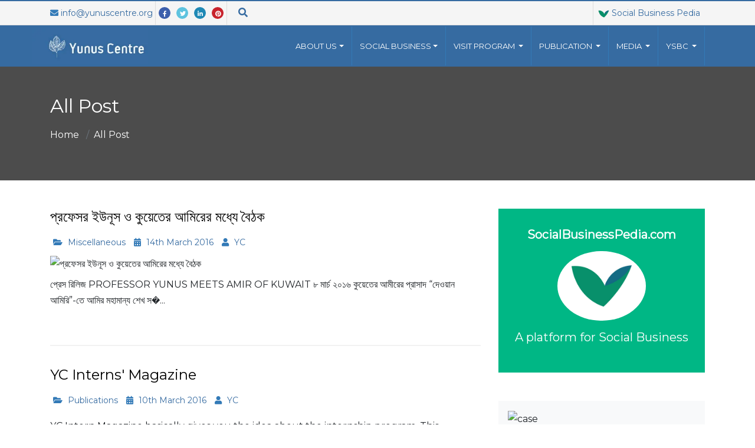

--- FILE ---
content_type: text/css
request_url: https://www.muhammadyunus.org/includes/themes/best/yc/css/theme_yc.css?v=1768736567
body_size: 5839
content:
/*================root start============================*/

:root {
    --color_one:#366BA1;
    --color_two:#337ab7;
    --color_three:#03a9f5;
    --color_four:#FFFFFF;
    --color_five:#000000;
    --color_six:#111111;
    --color_seven:#fafafa;
    --color_eight:#e5e5e5;
    --color_nine:#f2f2f2;
    --color_ten:#FFFFFF;
}

/*================root End============================*/



/*================body and global start============================*/


body{
    font-family: 'Montserrat', sans-serif;
    font-size: 16px;
    background-color: var(--color_ten) !important;
    line-height: 27px;
}

a{
    text-decoration: none !important;
    color: var(--color_one);
}
i{color: var(--color_two);}

a:hover{
    color: var(--h_color_for_bg_primary);
}
h1,h2,h3,h4,h4 a,
h1 a,h2 a,h3 a
{ 
    /*color:var(--color_three);*/
    color:var(--color_five);
}

h1{ }
h2{ }
h3{ font-size: 20px;}

.loader {
    position: fixed;
    left: 0px;
    top: 0px;
    width: 100%;
    height: 100%;
    z-index: 9999999;
    background: url(../images/preloader.gif) 50% 50% no-repeat #fff;
}
.breadcrumb{background: transparent; padding: 0px;}
.breadcrumb a{color: #ffffff;}

/*================body and global End============================*/
 
 
.image_not_found{
      background: #f5f5f5 url("../img/logo.jpg") no-repeat center;
     background-size: 50% auto;
}


/* button*/ 
.btn-info {
    background:var(--color_one);
    /*    color: #fff;
        text-align: center;
        border-radius: 4px;
        padding: 12px 30px;
        line-height: normal;
        font-weight: 500;
        text-transform: none !important;
        position: relative;*/
    z-index: 9999;
    display: inline-block;
    white-space: nowrap;
    border: none;
    cursor: pointer;
}
.btn-info:after {
    content: '';
    position: absolute;
    border-radius: 4px;
    bottom: 6px;
    left: 0;
    height: 2px;
    -webkit-transition: width .4s;
    -o-transition: width .4s;
    transition: width .4s;
    width: 0;
    background: var(--color_one);
    height: 100%;
    top: 0;
    z-index: 1;
}

.btn-info {
    background-image: linear-gradient(to left,
        transparent,
        transparent 50%,
        var(--color_three) 50%,
        var(--color_one));
    background-position: 100% 0;
    background-size: 200% 100%;
    transition: all .25s ease-in;

}
.btn-info:hover{
    background-position: 0 0;
    color: #ffffff;
}

/*link button*/ 
a.btn-outline-info{border: none; border-bottom: 1px solid;  border-radius: 0px; font-weight: bold;}
a.btn-outline-info:after {
    content: '\f0da';
    font-size: 15px;
    font-weight: 700;
    font-family: Font Awesome\ 5 Free;
    color: var(--color_one);
    margin-left: 10px;
    -webkit-transition-duration: .3s;
    transition-duration: .3s;
    vertical-align: middle;
}

/*=======================================tob_area=======================================*/
.tob_area{
    /*background: var(--color_two);*/
    background: #f5f5f5;
    border-top: 2px solid var(--color_one);
    border-bottom: 1px solid rgba(0,0,0,0.1);

    line-height:40px;
}
.tob_area .border_left{border-left:1px solid #dddddd;}
.tob_area a{font-size: 14px;}


.tob_area .nav-link{
    color: var(--color_one);
    text-transform: uppercase;
    font-size: 13px;
    padding:0px 10px;

}
.tob_area .nav-link:hover{
    color:  var(--color_two);
}

 .search_area{
        position: absolute; 
        top: 43px; 
        z-index: 999; 
        background:  rgba(245, 245, 245, 1) !important;
        width: 100%;
       
        height: 100vh;
        display: none;
    }
    .search_close{
        font-size: 200%; 
        font-weight: bolder;
    }

/*sm icon*/
.sm_icon i{
    height:20px;
    width: 20px;
    padding: 2px;
    color: #fff;
    text-align: center;
    font-size: 10px;
    padding: 6px;
    margin: 0px 5px;
}

.sm_icon i.fa-facebook-f{

    border-radius: 50%;
    background-color: #3c5fac;


}
.sm_icon i.fa-facebook-f:hover{

    background-color: #fff;
    color: #3c5fac;
}

.sm_icon i.fa-google{

    border-radius: 50%;
    background-color: #c63d2d;


}
.sm_icon i.fa-google:hover{

    background-color: #fff;
    color: #c63d2d;
}

.sm_icon i.fa-twitter{

    border-radius: 50%;
    background-color: #5ec3df;

}
.sm_icon i.fa-twitter:hover{

    background-color: #fff;
    color: #5ec3df;
}
.sm_icon i.fa-linkedin-in{

    border-radius: 50%;
    background-color: #2089b5; 

}

.sm_icon i.fa-linkedin-in:hover{

    background-color: #fff;
    color: #2089b5; 
}
.sm_icon i.fa-pinterest{

    border-radius: 50%;
    background-color: #c8232c; 

}


.sm_icon i.fa-pinterest:hover{

    background-color: #fff;
    color: #c8232c; 
}
/*.social_icon i {
    background: var(--color_ten);
    border-radius: 50%;
    color: var(--color_one);
    font-size: 10px;
    padding: 6px;
    margin: 0px 5px;
    width: 22px;
    text-align: center;
}
.top_button_wrap {
    margin: 0px!important;
}
.top_search, .top_search:focus, .top_button {
    background: rgba(0,0,0,.05);
    height: 40px;
    border: none;
    margin: 0px;
    border-radius: 0px;
}*/
.tob_area .fa-search {
    font-size: 16px; 
    color: var(--nav_bg);
}

/*================logo_bar start============================*/
.logo_area{ 
}
/*================logo_bar end============================*/


/*================banner start============================*/
.slide_area,
.banner_area{ 
    height:100vh; 
    /*background-image: linear-gradient(rgb(0,0,0,0.7), rgb(0,0,0,0.7)), url("../img/banner/banner2.jpg");*/
    background-attachment: fixed;
    background-position: center;
    background-repeat: no-repeat;
    background-size: cover;
    background-color: var(--color_one);
}

.slide_area{
    background-position-y: center!important;
    background-position-x:center!important;
    height:100vh!important; 

}
.project-image{
    background-position-y: center!important;
    background-position-x:left!important;
    background-size: cover;
    min-height: 300px; 

}


.banner_content{padding: 30px 0; text-align: center;}

.banner_area .banner_title{
    /*    font-size: 70px;*/
    font-size: 5vw;
    color:#ffffff;
}
.banner_area .banner_title strong{color:#366BA1!important; font-weight: bold;}
.swiper_fullscreen{}
/*================menu_bar end============================*/

/*================Section heading ============================*/

.section_alter_bg{background: var(--color_seven);}

.section_heading {
    margin-bottom: 50px;
    text-align: center;

}
.section_heading h1, .section_heading h2, .section_heading h3, .section_heading h4, .section_heading h5, .section_heading h6 {
    position: relative;
    padding-bottom: 10px;
    font-weight: 600;
    margin-bottom: 10px;
    position: relative;
    line-height: 140%;
}
.section_title_2 {
    position: relative;
    padding-bottom: 20px;
    margin-bottom: 0;
    text-transform: uppercase;
}
.section_title_2:before {
    content: '';
    height: 1px;
    background: rgba(0,0,0,0.2);
    position: absolute;
    bottom: 0;
    left: 0;
    right: 0;
    margin: 0 auto;
    width: 250px;
}
.section_heading h1:after, .section_heading h2:after, .section_heading h3:after, .section_heading h4:after, .section_heading h5:after, .section_heading h6:after {
    content: '';
    display: block;
    width: 100px;
    height: 2px;
    background: var(--color_three);
    margin: 0 auto;
    position: absolute;
    left: 0;
    right: 0;
    bottom: 0;
}



/*==============================Featured Articles ================*/
.case-block {
    background: #fff;
    border: 1px solid #ececec;
    border-radius: 5px;
    height: 100%;
    -webkit-transition-duration: .3s;
    transition-duration: .3s;
    overflow: hidden;
    box-shadow: 0 10px 30px 0 rgba(50, 50, 50, 0.16);
    -webkit-box-shadow: 0 10px 30px 0 rgba(50, 50, 50, 0.16);
    -moz-box-shadow: 0 10px 30px 0 rgba(50, 50, 50, 0.16);
    position: relative
}

.case-block:hover {
    -webkit-box-shadow: 0 10px 30px 0 rgba(50, 50, 50, 0.3);
    -moz-box-shadow: 0 10px 30px 0 rgba(50, 50, 50, 0.3);
    box-shadow: 0 10px 30px 0 rgba(50, 50, 50, 0.3)
}

.case-block img {
    width: 100%
}

.case-block-inner {
    padding: 20px 25px 20px 0
}

.case-block-inner h4 {
    font-size: 21px;
    margin-bottom: 0;
    line-height: normal;
    font-weight: 500
}

.case-block-inner h4:after {
    content: '';
    display: block;
    width: 80px;
    height: 2px;
    background: var(--color_one);
    margin-top: 10px;
    margin-bottom: 15px;
    -webkit-transition-duration: .4s;
    transition-duration: .4s
}

.case-block-inner p {
    color: #999;
    font-size: 15px;
    font-weight: 400;
    margin-bottom: 12px
}

.case-block-inner a {
    font-size: 15px;
    font-weight: 500;
    color: var(--color_one);
    text-decoration: none;

}

.case-block-inner a:after {
    content: '\f0da';
    font-size: 15px;
    font-weight: 700;
    font-family: Font Awesome\ 5 Free;
    color: var(--color_one);
    margin-left: 10px;
    -webkit-transition-duration: .3s;
    transition-duration: .3s;
    vertical-align: middle
}

.case-block-inner a:hover {
    color: #232323
}

.case-block-inner a:hover:after {
    color: #232323
}

/*===========================parallax bg============================*/
.parallax{
    height: auto;
    background-attachment: fixed;
    background-repeat: no-repeat;
    background-size: cover;
    background-position: center;
}

/*inner_page_title_bar*/
.inner_page_title_bar{
    background-image: linear-gradient(rgb(0,0,0,0.7), rgb(0,0,0,0.7)),
        url("../img/cool-background.jpg");
}
.inner_page_title_bar h2{color: var(--color_ten);}

/*Quotes from Professor Yunus*/
.section_quotes{
    /*    background-image: linear-gradient(rgb(0,0,0,0.7), rgb(0,0,0,0.7)) ;
    */
    /*background: rgb(70,3,87);
    background: linear-gradient(0deg, rgba(70,3,87,1) 0%, rgba(235,45,253,1) 100%);*/
/*    background: rgb(26,20,124);
    background: radial-gradient(circle, rgba(26,20,124,0.838454131652661) 0%, rgba(9,9,121,1) 0%, rgba(14,77,190,1) 98%);*/
    
    background: rgb(0,32,36);
background: linear-gradient(90deg, rgba(0,32,36,1) 0%, rgba(9,115,121,1) 0%, rgba(0,212,255,1) 100%);
}
.section_quote_list{
    background-image: linear-gradient(rgb(0,0,0,0.7), rgb(0,0,0,0.7)),
        url("../img/banner/banner4.jpg");
}


/*section_faq */
.section_social_business_faq {
    background-image: linear-gradient(rgb(0,0,0,0.7), rgb(0,0,0,0.7)),
        url("../img/car.jpg");
}
.section_social_business,
.section_social_business .section_title_2,
.section_quotes,
.section_quotes .section_title_2,
.section_publications,
.section_publications .section_title_2,
.section_quotes h2,
.section_social_business_faq  h1,

.section_social_business h2,
.section_social_business h4,
.section_subscriber, .section_subscriber .section_title_2,

.section_social_business_pedia .section_title_2

{
    color: var(--color_ten)!important;
}

.section_social_business_pedia, .social_business_pedia{background: #00b785;}
.sbpedia_logo {
    border-radius: 50%;
    background: #ffffff;
    padding: 24px;
    margin-bottom: 30px;
    width: 150px;
    margin: 0px auto;
}

/*image box*/
.box-shadow-large {
    box-shadow: 0 0 12px rgba(0,0,0,0.1);
}
.box-shadow-large img {
    max-width: 100%;
    height: auto;
}
.padding-15px-all {
    padding: 15px;
}
/*video box*/

/*who we are*/
.section_who_we_are{

}


/*who social_business are*/
.section_social_business{
    background-image: linear-gradient(rgb(0,0,0,0.7), rgb(0,0,0,0.7)),
        url("../img/bg_1.jpg");
    /*    text-align: justify;*/
}


.section_social_business h2{font-size:25px;  }
.section_social_business .inner-content strong{
    color: var(--color_three)!important;
}
.social_business_box {
    position: relative;
    display: block;
    overflow: hidden;
    padding: 30px;
    z-index: 1;
    height: 100%;
}
.social_business_box:before {
    position: absolute;
    top: 0;
    left: 0;
    width: 100%;
    height: 100%;
    background: var(--color_three);
    opacity: .92;
    content: "";
    z-index: -1;
}
.social_business_box ul {
    margin-bottom: 0;
    padding: 0 0 0 40px;
}
.social_business_box ul li {
    display: block;
    /*    overflow: hidden;*/
    border-bottom: 1px solid rgba(255,255,255,0.1);
    padding-bottom: 0px;
    margin-bottom: 20px;
    position: relative;
}

.social_business_box ul li .left-content .title {
    padding-left: 0px;
    display: table-cell;
    vertical-align: middle;
    color: rgba(255,255,255,0.5);
} 

.number {
    background-color: var(--nav_bg);
    border-radius: 75px;
    color: #fff;
    font-size: 18px;
    line-height: 40px;
    text-align: center;
    left: -50px;
    top: -10px;
    width: 40px;
    position: absolute;
}

/*Grid sample*/ 

.blog-grid-simple {
    position: relative;
    background: #fff;
    border-radius: 5px;
    border: 1px solid #ececec;
    box-shadow: 0 10px 15px 0 rgba(50, 50, 50, 0.16);
    -webkit-box-shadow: 0 10px 30px 0 rgba(50, 50, 50, 0.16);
    -moz-box-shadow: 0 10px 30px 0 rgba(50, 50, 50, 0.16);
    padding: 30px
}

.blog-grid-simple h4 {
    color: #232323;
    line-height: normal;
    font-size: 21px;
    font-weight: 500;
    margin-bottom: 15px
}

.blog-grid-simple h4 a {
    color: #232323;
    line-height: normal;
    font-size: 21px;
    font-weight: 500;
    margin-bottom: 15px
}

.blog-grid-simple h4 a:hover {
    color: var(--color_one)
}

.blog-grid-simple p {
    color: #aaa;
    font-size: 15px;
    font-weight: 400
}

.blog-grid-simple-date i {
    color: #888;
    font-size: 20px
}

.blog-grid-simple-date h5 {
    color: #888;
    font-size: 13px;
    margin-top: 3px;
    margin-bottom: 0;
    display: inline-block;
    margin-left: 8px;
    line-height: normal
}

.blog-grid-simple-content {
    border-top: 1px solid #ececec;
    padding-top: 20px;
    margin-top: 15px;
    padding-left: 15px;
    padding-right: 15px
}

.blog-grid-simple-content a {
    display: inline-block;
    color: var(--color_one);
    font-weight: 600;
    font-size: 14px;
    margin-top: 2px
}

.blog-grid-simple-content a:after {
    content: '\f105';
    font-size: 14px;
    font-weight: 700;
    font-family: Font Awesome\ 5 Free;
    color: var(--color_one);
    margin-left: 10px;
    -webkit-transition-duration: .3s;
    transition-duration: .3s
}

.blog-list-left-heading:after,
.blog-title-box:after {
    content: '';
    height: 2px
}

.blog-grid-simple-content a:hover {
    color: #232323
}

.blog-grid-simple-content a:hover:after {
    color: #232323
}
/*  publications  */
.section_publications {
    background-image: linear-gradient(rgb(0,0,0,0.7), rgb(0,0,0,0.7)),
        url("../img/cool-background.jpg");
    min-height: 150px;

}
/*=============================list_container==================*/

.sm_list_container li {
    border: 1px solid var(--color_one);
    border-radius: 5px;
    background: #fff;
    list-style: none;
    margin-bottom: 20px;
    line-height: 50px; 
}


.sm_list_container i {
    background: var(--color_one);
    padding: 6px 12px;
    color: #fff;
    vertical-align: top;
    line-height: 40px;
    font-size: 30px;
}

.sm_list_container .label {
    display: inline-block;
    padding-left: 10px;
}
.sm_list_container li:hover {
    background:var(--color_one);
    color: #ffffff;
}


/*  subscriber */
.section_subscriber {
    background-image: linear-gradient(rgb(0,0,0,0.7), rgb(0,0,0,0.7)),
        url("../img/green_1.jpg");
    min-height: 150px;

}
/*footer_area*/
.footer_area{background: var(--color_one); min-height: 100px;}
.footer_area a{color: #ffffff;}
.footer_area ul li {
    list-style: none;
    color: #ffffff;
} 
.footer_area i{color: #ffffff;}
.footer-title-style3 {
    position: relative;
    padding-bottom: 20px;
    margin-bottom: 28px;
    color:  var(--color_ten)!important;
}
.footer-title-style3:before {
    content: '';
    width: 100%;
    height: 1px;
    background: rgba(255,255,255,0.2);
    position: absolute;
    bottom: 0;
    left: 0;
    right: 0;
}
.footer-title-style3:after {
    content: '';
    width: 60px;
    height: 2px;
    background: var(--color_ten);
    position: absolute;
    bottom: 0;
    left: 20px;
}

.left-title:before {
    content: "";
    background: var(--color_one);
    width: 15px;
    height: 2px;
    display: inline-block;
    vertical-align: middle;
    margin-top: -4px;
    margin-right: 10px;
}
.list_container li {
    border: 1px solid var(--color_one);
    border-radius: 5px;
    background: #fff;
    padding-left: 10px;
    line-height: 30px;
    padding-bottom: 5px;
}
.list_container li a{color: var(--color_one);}
.list_container i {
    background: var(--color_one);
    padding: 2px 12px;
    color: #fff;
    vertical-align: top;
}

.font-size24 {
    font-size: 24px;
}
.list_container .label {
    margin-top: 10px;
    display: inline-block;
    margin-left: 10px;
}

.font-weight-600 {
    font-weight: 600;
}




/*.downloads li a{  }
.downloads li {
    border: 1px solid #f5f5f5;
    border-radius: 5px;
    background: #ffffff;
    list-style: none;

}
.downloads i {
    background: var(--color_one);
    padding: 10px 12px;
    color: #fff;
    vertical-align: top;
}
.downloads .label {
    margin-top: 10px;
    display: inline-block;
    margin-left: 10px;
}*/

.social_media_feed{height: 300px; overflow: auto;}

/*footer_copyright*/
.footer_copyright{background: var(--color_two);}





/*masonry*/
.masonry-4 {
    margin: 10px;
    padding: 0;
    -moz-column-gap: 10px;
    -webkit-column-gap: 10px;
    column-gap: 10px
}

.masonry-4 a {
    display: block;
    margin-top: 10px
}

.masonry-4 a:first-child {
    margin-top: 0
}

@media screen and (min-width: 576px) {
    .masonry-4 {
        -moz-column-count: 2;
        -webkit-column-count: 2;
        column-count: 2
    }
}

@media screen and (min-width: 768px) {
    .masonry-4 {
        -moz-column-count: 2;
        -webkit-column-count: 2;
        column-count: 2
    }
}

@media screen and (min-width: 992px) {
    .masonry-4 {
        -moz-column-count: 3;
        -webkit-column-count: 3;
        column-count: 3
    }
}

@media screen and (min-width: 1200px) {
    .masonry-4 {
        -moz-column-count: 4;
        -webkit-column-count: 4;
        column-count: 4
    }
}
.masonry-item {
    position: relative;
    overflow: hidden;
    -webkit-transition-duration: .4s;
    transition-duration: .4s
}

.masonry-item img {
    display: block;
    width: 100%;
    height: auto;
    -webkit-transition-duration: .4s;
    transition-duration: .4s
}

.masonry-item-overlay {
    position: absolute;
    bottom: 0;
    left: 0;
    right: 0;
    height: 100%;
    max-height: 100%;
    width: 100%;
    opacity: 0;
    background: rgba(0, 0, 0, 0.5);
    border: 8px solid rgba(255, 255, 255, 0.65);
    padding: 3%;
    -webkit-transition-duration: .4s;
    transition-duration: .4s
}

.masonry-item:hover .masonry-item-overlay {
    position: absolute;
    opacity: 1;
    -webkit-transition-duration: .5s;
    transition-duration: .5s
}

.masonry-item:hover .masonry-item-overlay h4 {
    opacity: 1;
    transform: translate(0, -50%);
    -ms-transform: translate(0, -50%);
    text-align: center;
    -webkit-transition-duration: .6s;
    transition-duration: .6s
}

.masonry-item:hover .masonry-item-overlay ul {
    opacity: 1;
    transform: translate(0, -50%);
    -ms-transform: translate(0, -50%);
    text-align: center;
    -webkit-transition-duration: .5s;
    transition-duration: .5s
}

.masonry-item-overlay h4 {
    color: #fff;
    font-size: 20px;
    font-weight: 400;
    position: absolute;
    bottom: 40px;
    margin: 0 0 20px 0;
    line-height: 20px
}

.masonry-item-overlay ul {
    position: absolute;
    padding-left: 0;
    bottom: 25px;
    margin: 0
}

.masonry-item-overlay ul li {
    list-style-type: none;
    display: inline-block;
    font-size: 16px;
    font-weight: 600;
    color: #fff;
    padding-left: 0;
    opacity: .7
}

.masonry-item-overlay ul li:last-child:after {
    content: none
}

.masonry-item-overlay ul li:after {
    content: ' / ';
    font-size: 8px;
    font-weight: 700;
    margin: 0 5px
}

.masonry-item-overlay ul li a {
    color: #fff
}

.masonry-item:first-child {
    margin-top: 0
}



/*==========Read Our Recent News============*/

.blog-grid-text h4 {
    font-size: 18px;
    line-height: normal;
    margin-bottom: 3px;
    color: #101010;
}

.data-box-grid:before {
    content: "/";
    padding-right: 5px;
}

.data-box-grid h5 {
    font-size: 12px;
    line-height: normal;
    letter-spacing: 2px;
    display: inline-block;
    vertical-align: middle;
    margin-bottom: 0;
    color: #999;
}

.blog-grid .data-box-grid p {
    font-size: 12px;
    margin-bottom: 0;
    padding: 0;
    border: none;
    color: #999;
    display: inline-block;
    vertical-align: middle;
    text-transform: uppercase;
}
.blog-grid img{

    width: 100%;
}

.blog-grid-text p {
    color: #999;
    font-size: 15px;
    font-weight: 400;
    line-height: 170%;
    padding: 15px 0 0 0;
}
.no-margin {
    margin: 0 !important;
}

.blog-grid-text {
    padding: 25px;
    position: relative;
}

.blog-grid {
    position: relative;
    background: #fff;
    border: 1px solid #eee;
    border-radius: 5px;
    overflow: hidden;
    -webkit-box-shadow: 0 10px 30px 0 rgba(50,50,50,0.16);
    box-shadow: 0 10px 30px 0 rgba(50,50,50,0.16);
}
.data-box-grid {
    display: inline-block;
}

.blog-grid-text>span {
    color: var(--color_one);
    font-size: 13px;
    padding-right: 5px;
}
.blog-grid-img img{min-height: 250px;}





/*grid overlay*/ 
.project-grid-style3 {
    position: relative;
    margin-bottom: 10px
}

.project-grid-style3 .inner-box {
    position: relative;
    display: block;
    overflow: hidden;
    box-shadow: 0 0 12px rgba(0, 0, 0, 0.1)
}

.project-grid-style3 .inner-box .project-image {
    position: relative
}

.project-grid-style3 .inner-box .project-image:before {
    position: absolute;
    content: '';
    left: 0px;
    bottom: 0px;
    width: 100%;
    height: 100%;
    display: block;
    z-index: 1;
    transition: all 0.3s ease;
    -moz-transition: all 0.3s ease;
    -webkit-transition: all 0.3s ease;
    -ms-transition: all 0.3s ease;
    -o-transition: all 0.3s ease;
    background: -webkit-linear-gradient(top, transparent, rgba(0, 0, 0, 0.4));
    background: -moz-linear-gradient(top, transparent, rgba(0, 0, 0, 0.4));
    background: -o-linear-gradient(top, transparent, rgba(0, 0, 0, 0.4));
    background: -ms-linear-gradient(top, transparent, rgba(0, 0, 0, 0.4))
}

.project-grid-style3 .inner-box:hover .project-image:before {
    opacity: 0
}

.project-grid-style3 .inner-box .project-image img {
    position: relative;
    width: 100%;
    display: block
}

.project-grid-style3 .inner-box .overlay {
    position: absolute;
    left: 0px;
    top: 0px;
    width: 100%;
    height: 100%;
    opacity: 0;
    z-index: 2;
    color: #ffffff;
    visibility: hidden;
    -moz-transition: all 700ms ease;
    -webkit-transition: all 700ms ease;
    -ms-transition: all 700ms ease;
    -o-transition: all 700ms ease;
    transition: all 700ms ease;
    -webkit-transform-origin: left top;
    -ms-transform-origin: left top;
    -moz-transform-origin: left top;
    transform-origin: left top;
    -moz-transform: translateX(-100%);
    -webkit-transform: translateX(-100%);
    -ms-transform: translateX(-100%);
    -o-transform: translateX(-100%);
    transform: translateX(-100%)
}

.project-grid-style3 .inner-box .overlay:before {
    position: absolute;
    content: '';
    left: 0;
    top: 0;
    right: 0;
    bottom: 0;
    opacity: 0;
    display: block;
    visibility: hidden;
    transition: all 900ms ease;
    -moz-transition: all 900ms ease;
    -webkit-transition: all 900ms ease;
    -ms-transition: all 900ms ease;
    -o-transition: all 900ms ease;
    background-color: var(--color_one);
}

.project-grid-style3 .inner-box:hover .overlay:before {
    opacity: 1;
    visibility: visible
}




.project-grid-style3 .inner-box .overlay-inner {
    position: absolute;
    left: 0px;
    top: 0px;
    width: 100%;
    height: 100%;
    display: table;
    vertical-align: middle;
    padding: 20px
}

.project-grid-style3 .inner-box .overlay-inner .description {
    position: relative;
    display: table-cell;
    vertical-align: middle
}

.project-grid-style3 .inner-box .text {
    position: relative;
    color: #ffffff;
    margin-bottom: 20px
}

.project-grid-style3 .inner-box .read-more {
    position: relative;
    font-size: 13px;
    font-weight: 700;
    color: #ffffff;
    padding-right: 22px
}

.project-grid-style3 .inner-box .read-more .fa {
    position: relative;
    margin-right: 4px
}

.project-grid-style3 .inner-box:hover .overlay {
    opacity: 1;
    visibility: visible;
    -moz-transform: translateX(0%);
    -webkit-transform: translateX(0%);
    -ms-transform: translateX(0%);
    -o-transform: translateX(0%);
    transform: translateX(0%)
}

.project-grid-style3 .inner-box .project-desc {
    background: #fff;
    position: relative;
    transition: all 0.3s ease;
    -moz-transition: all 0.3s ease;
    -webkit-transition: all 0.3s ease;
    -ms-transition: all 0.3s ease;
    -o-transition: all 0.3s ease
}

.project-grid-style3 .inner-box:hover .project-desc {
    background-color: #f9f8fc
}

.project-grid-style3 .inner-box .project-desc .category {
    color: var(--color_one);
    letter-spacing: 1px;
    font-size: 13px;
    font-weight: 700;
    padding-bottom: 8px;
    margin-bottom: 20px;
    text-transform: uppercase;
    transition: all 0.3s ease;
    -moz-transition: all 0.3s ease;
    -webkit-transition: all 0.3s ease;
    -ms-transition: all 0.3s ease;
    -o-transition: all 0.3s ease
}

.project-grid-style3 .inner-box:hover .project-desc .category {
    color: #232323
}

.project-grid-style3 .inner-box .project-desc .category:after {
    content: "";
    height: 1px;
    background: rgba(0, 0, 0, 0.1);
    width: 20%;
    display: block;
    margin-top: 10px;
    -moz-transition: all 0.5s ease;
    -webkit-transition: all 0.5s ease;
    -ms-transition: all 0.5s ease;
    -o-transition: all 0.5s ease
}

.project-grid-style3 .inner-box:hover .project-desc .category:after {
    width: 100%;
    background: var(--color_one)
}

.project-grid-style3 .inner-box .project-desc a {
    position: relative;
    transition: all 0.3s ease;
    -moz-transition: all 0.3s ease;
    -webkit-transition: all 0.3s ease;
    -ms-transition: all 0.3s ease;
    -o-transition: all 0.3s ease;
    line-height: 24px
}

.project-grid-style3 .inner-box .project-desc a:hover {
    color: var(--color_one)
}

@media screen and (max-width: 767px) {
    .project-grid-style3 .inner-box .overlay-inner {
        padding: 15px
    }
    .project-grid-style3 .inner-box .text {
        margin-bottom: 15px
    }
}


/*//featured news*/


.featured_grid_overlay {
    background: var(--color_nine);  
    color: var(--color_one);  
    display: -webkit-box;
    display: -ms-flexbox;
    display: flex;
    -webkit-box-align: center;
    -ms-flex-align: center;
    align-items: center;
    position: absolute;

    overflow: hidden;
    top: 0px;
    left: 0px;
    right: 0px;
    bottom: 0px;
    opacity: 0;
    -webkit-transition-duration: .3s;
    transition-duration: .3s;
    z-index: 999;
}
.featured_grid_overlay a:hover{
    /*color: var(--color_two);*/  
}
.case-block:hover .featured_grid_overlay{
    opacity: .9;
    visibility: visible;
}

.scroll-bottom {
    font-family:'FontAwesome';
    font-weight: 900;
    position: absolute;
    display: block;
    bottom: 30px;
    right:85%;
    z-index: 999;
    background: transparent;

    padding: 3px;


    height: 4rem;
    width: 5.375rem;
    line-height:2.25rem;
    text-align: center;
    font-size: 1rem;
    /*    border-radius: 100%;*/
    box-shadow: 0 0 0 0px var(--color_one);
    transition: .5s all ease;
    /*    -webkit-transform: translateY(4.25rem);
        transform: translateY(4.25rem);*/
    color:var(--color_ten);
    visibility: visible;
    z-index: 999;
}
/*.cd-top--show{visibility:visible}*/
/*.scroll-bottom:hover{
        background: var(--color_one);
     color: var(--color_seven);
}

.scroll-bottom.scroll-top-visible {
    -webkit-transform: translateY(0);
    transform: translateY(0);
}

.scroll-bottom:hover {
    -webkit-transform: translateY(-0.3125rem);
    transform: translateY(-0.3125rem);
}
.scroll-bottom i {
     color: var(--color_seven);
}*/

/*scroll-top*/
.scroll-top {
    font-family:'FontAwesome';
    font-weight: 900;
    position: fixed;
    display: block;
    bottom: 1.5625rem;
    right: 1.5625rem;
    z-index: 999;
    background: #b31079;
    height: 2.375rem;
    width: 2.375rem;
    line-height: 2.25rem;
    text-align: center;
    font-size: .875rem;
    border-radius: 100%;
    box-shadow: 0 0 0 5px #a7b5c3;
    transition: .5s all ease;
    -webkit-transform: translateY(4.25rem);
    transform: translateY(4.25rem);
    color: var(--color_ten);
    visibility: hidden;
}
.cd-top--show{visibility:visible}
.scroll-top:hover{
    background: var(--color_one);
    color: var(--color_seven);
}

.scroll-top.scroll-top-visible {
    -webkit-transform: translateY(0);
    transform: translateY(0);
}

.scroll-top:hover {
    -webkit-transform: translateY(-0.3125rem);
    transform: translateY(-0.3125rem);
}
.scroll-top i {
    color: var(--color_seven);
}


@media (max-width: 767.98px) {
    .scroll-top {
        display: none;
    }
}

/*//meta*/

ul.meta {

}


ul.meta  li {
    color: #999;
    font-size: 14px;
    font-weight: 500;
    padding: 3px 0;
    display: inline-block;

    margin: 5px
}

ul.meta  li i {
    margin-right: 5px;
    font-size: 14px
}

/*blog post*/


.blog-list-simple {
    margin: 0 0 35px 0;
    border-bottom:2px solid var(--color_nine);
}

.blog-list-simple:last-child {
    border-bottom: 0;
    padding-bottom: 0;
    margin-bottom: 0
}

.data-box-simple {
    display: block;
    float: right;
    position: absolute;
    background: var(--color_one);
    left: 20px;
    top: 5px;
    padding: 5px;
    min-width: 60px;
    text-align: center
}

.blog-list-simple-text>span {
    color: var(--color_one);
    font-size: 13px;
    font-weight: 600;
    letter-spacing: 1px;
    text-transform: uppercase
}

.data-box-simple h4 {
    color: #fff;
    font-size: 30px;
    font-weight: 400;
    letter-spacing: 2px;
    border-bottom: 1px solid #fff;
    margin-bottom: 5px;
    line-height: normal
}

.data-box-simple p {
    color: #fff;
    font-size: 14px;
    font-weight: 400;
    margin-bottom: 0
}

.blog-list-simple-text {
    /*color: #999999*/
}

.blog-list-simple-text p {
    /*    border-top: 1px solid #ececec;
        color: #999999;*/
    /*font-size: 15px;*/
    font-weight: 400;
    line-height: 170%;
    margin-bottom: 0;
    padding: 0px
}
.blog-list-simple-text h4 {
    /*color: #232323;*/
    font-size: 20px;
    font-weight: 500;
    margin: 15px 0;
    line-height: normal
}


.blog-list-simple-img img, .blog-list-simple-text img{max-width: 100%;}
 
 /*===================================visit_programs==========================================*/
    .bodet .btn{
        background: var(--color_one);
        color: white;
        margin-top: -28px;
    }
    .bodet .btn:hover{
        background: var(--color_two);
        color: white;
    }
    .visit_programs{
        background-image:linear-gradient(rgba(55,173,118, 0.80),rgba(122,187,71, 0.80)), url("../img/cool-background.jpg");
        height: auto;
    }
    .coder .btn{
        background: #22AA86;
        font-size: 14px;
        color: white;
    }
    .coder .btn:hover{
        background: #139b77;
    }

    
    .section_programs .section_heading{display: none;}
    .visit_programs .card{height: 350px;}
 


/*Extra small devices (portrait phones, less than 576px)*/
@media (max-width: 575.98px) {
    .tob_area .border_left{border-left:0px solid #dddddd;}
}

/*Small devices (landscape phones, 576px and up)*/
@media (min-width: 576px) and (max-width: 767.98px) {
    .tob_area .border_left{border-left:0px solid #dddddd;}
}

/*Medium devices (tablets, 768px and up)*/
@media (min-width: 768px) and (max-width: 991.98px) {

}

/*Large devices (desktops, 992px and up)*/
@media (min-width: 992px) and (max-width: 1199.98px) {

}

/*Extra large devices (large desktops, 1200px and up)*/
@media (min-width: 1200px) {

}


.video_btn {
    position: relative;
    height: 80px;
    width: 80px;
    background: var(--color_one);
    text-align: center;
    display: inline-block;
    line-height: 85px;
    color: #fff;
    border-radius: 50%;
    transition-duration: 0s;
    -ms-transition-duration: 0s;
    -moz-transition-duration: 0s;
    -webkit-transition-duration: 0s;
    -o-transition-duration: 0s; 
    z-index: 999;
}
.video_btn  i,
.video_btn:hover i,
.video_btn:focus i {
    color: #fff
}

.video_btn:after {
    content: "";
    position: absolute;
    left: 50%;
    top: 50%;
    height: 80px;
    width: 80px;
    border: 2px solid #fff;
    border-radius: 50%;
    transform: translate(-50%, -50%);
    -moz-transform: translateX(-50%) translateY(-50%);
    -webkit-transform: translateX(-50%) translateY(-50%);
    -ms-transform: translateX(-50%) translateY(-50%);
    -o-transform: translateX(-50%) translateY(-50%);
    transform: translateX(-50%) translateY(-50%);
    opacity: .3;
    animation: pulse-border 1500ms ease-out infinite
}

.video_btn:before {
    content: "";
    position: absolute;
    left: 50%;
    top: 50%;
    height: 95px;
    width: 95px;
    border: 2px solid #fff;
    border-radius: 50%;
    transform: translate(-50%, -50%);
    -moz-transform: translateX(-50%) translateY(-50%);
    -webkit-transform: translateX(-50%) translateY(-50%);
    -ms-transform: translateX(-50%) translateY(-50%);
    -o-transform: translateX(-50%) translateY(-50%);
    transform: translateX(-50%) translateY(-50%);
    opacity: .3;
    animation: pulse-border 1500ms ease-out infinite
}

.video_btn-style2:after,
.video_btn-style2:before {
    border-color: rgba(0, 0, 0, 0.1)
}

@keyframes pulse-border {
    0% {
        transform: translateX(-50%) translateY(-50%) translateZ(0) scale(1);
        opacity: 1
    }
    100% {
        transform: translateX(-50%) translateY(-50%) translateZ(0) scale(1.5);
        opacity: 0
    }
}

.video_btn.border-grey:after,
.video_btn.border-grey:before {
    border: 2px solid #d8d8d8
}

.video_btn.small {
    width: 40px;
    height: 40px;
    line-height: 50px
}

.video_btn.small:after {
    height: 40px;
    width: 40px
}

.video_btn.small:before {
    height: 65px;
    width: 65px
}
.video_btn i{    
    font-size: 30px;
    padding-top: 5px;
}

 

--- FILE ---
content_type: application/x-javascript
request_url: https://www.muhammadyunus.org/includes/themes/best/yc/js/theme_yc.js?v=1768736567
body_size: 1666
content:
// function smoothScrollingTo(target){
//  $('html,body').animate({scrollTop:$(target).offset().​top}, 500);
//}
//$('a[href*=\\#]').on('click', function(event){     
//    event.preventDefault();
//    smoothScrollingTo(this.hash);
//});
//$(document).ready(function(){
//  smoothScrollingTo(location.hash);
//});


$().ready(function(){
    
    $('#close_bannaer').click(function(){
        $('.banner_area').hide('slow');
    });
    
    $('#a_search').click(function(){
        $('.search_area').toggle('slow');
    });
    
     $('.search_close').click(function(){
        $('.search_area').hide('slow');
    });
    
     
    $('a').click(function(){
    $('html, body').animate({
        scrollTop: $( $(this).attr('href') ).offset().top
    }, 500);
    return false;
});
    
    
}); 
   // Sticky navbar
    // =========================
    // Custom function which toggles between sticky class (is-sticky)
    var stickyToggle = function (sticky, stickyWrapper, scrollElement) {
        var stickyHeight = sticky.outerHeight();
        var stickyTop = stickyWrapper.offset().top;
        if (scrollElement.scrollTop() >= stickyTop) {
            stickyWrapper.height(stickyHeight);
            sticky.addClass("is-sticky");
        } else {
            sticky.removeClass("is-sticky");
            stickyWrapper.height('auto');
        }
    };
    // Find all data-toggle="sticky-onscroll" elements
    $('[data-toggle="sticky-onscroll"]').each(function () {
        var sticky = $(this);
        var stickyWrapper = $('<div>').addClass('sticky-wrapper'); // insert hidden element to maintain actual top offset on page
        sticky.before(stickyWrapper);
        sticky.addClass('sticky');

        // Scroll & resize events
        $(window).on('scroll.sticky-onscroll resize.sticky-onscroll', function () {
            stickyToggle(sticky, stickyWrapper, $(this));
        });

        // On page load
        stickyToggle(sticky, stickyWrapper, $(window));
    });

    //<!-- Initialize Swiper -->
    var swiper = new Swiper('.swiper_parallax', {
      speed: 600,
      parallax: true,
      pagination: {
        el: '.swiper-pagination',
        clickable: true,
      },
      navigation: {
        nextEl: '.swiper-button-next',
        prevEl: '.swiper-button-prev',
      },
    });
    
     var swiper = new Swiper('.swiper_fullscreen', {
      spaceBetween: 30,
      centeredSlides: true,
      autoplay: {
        delay: 9500,
        disableOnInteraction: false,
      },
      pagination: {
        el: '.swiper-pagination',
        clickable: true,
      },
      navigation: {
        nextEl: '.swiper-button-next',
        prevEl: '.swiper-button-prev',
      },
    });
    
    
     //onclick arrow scroll top
        (function () {
            var backTop = document.getElementsByClassName('js-cd-top')[0], offset = 300, offsetOpacity = 1200, scrollDuration = 700
            scrolling = false;
            if (backTop) {
                window.addEventListener("scroll", function (event) {
                    if (!scrolling) {
                        scrolling = true;
                        (!window.requestAnimationFrame) ? setTimeout(checkBackToTop, 250) : window.requestAnimationFrame(checkBackToTop);
                    }
                });
                backTop.addEventListener('click', function (event) {
                    event.preventDefault();
                    (!window.requestAnimationFrame) ? window.scrollTo(0, 0) : scrollTop(scrollDuration);
                });
            }
            function checkBackToTop() {
                var windowTop = window.scrollY || document.documentElement.scrollTop;
                (windowTop > offset) ? addClass(backTop, 'cd-top--show') : removeClass(backTop, 'cd-top--show', 'cd-top--fade-out');
                (windowTop > offsetOpacity) && addClass(backTop, 'cd-top--fade-out');
                scrolling = false;
            }
            function scrollTop(duration) {
                var start = window.scrollY || document.documentElement.scrollTop, currentTime = null;
                var animateScroll = function (timestamp) {
                    if (!currentTime)
                        currentTime = timestamp;
                    var progress = timestamp - currentTime;
                    var val = Math.max(Math.easeInOutQuad(progress, start, -start, duration), 0);
                    window.scrollTo(0, val);
                    if (progress < duration) {
                        window.requestAnimationFrame(animateScroll);
                    }
                };
                window.requestAnimationFrame(animateScroll);
            }
            Math.easeInOutQuad = function (t, b, c, d) {
                t /= d / 2;
                if (t < 1)
                    return c / 2 * t * t + b;
                t--;
                return-c / 2 * (t * (t - 2) - 1) + b;
            };
            function hasClass(el, className) {
                if (el.classList)
                    return el.classList.contains(className);
                else
                    return!!el.className.match(new RegExp('(\\s|^)' + className + '(\\s|$)'));
            }
            function addClass(el, className) {
                var classList = className.split(' ');
                if (el.classList)
                    el.classList.add(classList[0]);
                else if (!hasClass(el, classList[0]))
                    el.className += " " + classList[0];
                if (classList.length > 1)
                    addClass(el, classList.slice(1).join(' '));
            }
            function removeClass(el, className) {
                var classList = className.split(' ');
                if (el.classList)
                    el.classList.remove(classList[0]);
                else if (hasClass(el, classList[0])) {
                    var reg = new RegExp('(\\s|^)' + classList[0] + '(\\s|$)');
                    el.className = el.className.replace(reg, ' ');
                }
                if (classList.length > 1)
                    removeClass(el, classList.slice(1).join(' '));
            }}
        )();


// content animation
    jQuery(function ($) {
        // Function which adds the 'animated' class to any '.animatable' in view
        var doAnimations = function () {
            // Calc current offset and get all animatables
            var offset = $(window).scrollTop() + $(window).height(),
                    $animatables = $('.animatable');
            // Unbind scroll handler if we have no animatables
            if ($animatables.length == 0) {
                $(window).off('scroll', doAnimations);
            }
            // Check all animatables and animate them if necessary
            $animatables.each(function (i) {
                var $animatable = $(this);
                if (($animatable.offset().top + $animatable.height() - 20) < offset) {
                    $animatable.removeClass('animatable').addClass('animated');
                }
            });
        };
        // Hook doAnimations on scroll, and trigger a scroll
        $(window).on('scroll', doAnimations);
        $(window).trigger('scroll');
    });
    //page load
    $(window).on('load', function () {
        jQuery('.loader').fadeOut();
    });